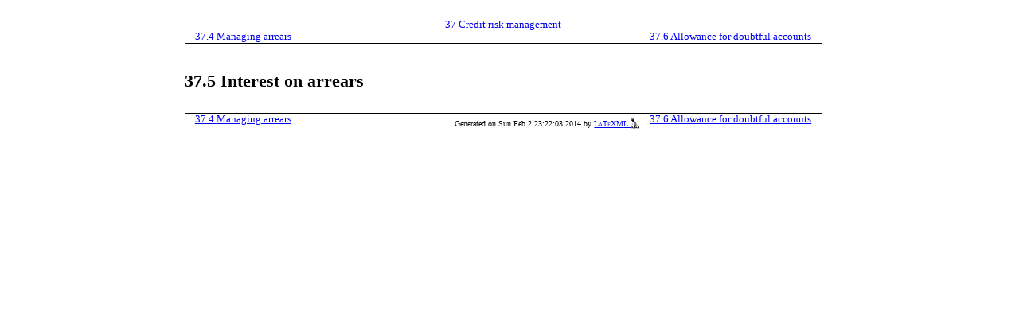

--- FILE ---
content_type: text/html
request_url: https://book.ledgersmb.org/1.3/split-book/sec-workflows-credit-risk-interest-on-arrears.html
body_size: 2768
content:
<!DOCTYPE html PUBLIC "-//W3C//DTD HTML 4.01//EN" "http://www.w3.org/TR/html4/strict.dtd">
<html>
<head>
<title>37.5 Interest on arrears‣ Chapter 37 Credit risk management ‣ Running your business with
 LedgerSMB 1.3     DRAFT / WORK IN PROGRESS</title>
<!--Generated on Sun Feb  2 23:22:03 2014 by LaTeXML (version 0.7.99) http://dlmf.nist.gov/LaTeXML/.-->
<!--Document created on February 2, 2014.-->

<meta http-equiv="Content-Type" content="text/html; charset=UTF-8">
<link rel="stylesheet" href="LaTeXML.css" type="text/css">
<link rel="stylesheet" href="ltx-book.css" type="text/css">
<link rel="stylesheet" href="additional.css" type="text/css">
<link rel="up" href="cha-credit-risk-management.html" title="Chapter 37 Credit risk management ‣ Running your business with LedgerSMB 1.3   DRAFT / WORK IN PROGRESS">
<link rel="up up" href="." title="Running your business with LedgerSMB 1.3   DRAFT / WORK IN PROGRESS">
<link rel="start" href="." title="Running your business with LedgerSMB 1.3   DRAFT / WORK IN PROGRESS">
<link rel="prev" href="sec-workflows-credit-risk-managing-arrears.html" title="37.4 Managing arrears ‣ Chapter 37 Credit risk management ‣ Running your business with LedgerSMB 1.3   DRAFT / WORK IN PROGRESS">
<link rel="next" href="sec-workflows-credit-risk-allowance-doubtful-accounts.html" title="37.6 Allowance for doubtful accounts ‣ Chapter 37 Credit risk management ‣ Running your business with LedgerSMB 1.3   DRAFT / WORK IN PROGRESS">
<link rel="section" href="sec-credit-risk-management-introduction.html" title="37.1 Introduction ‣ Chapter 37 Credit risk management ‣ Running your business with LedgerSMB 1.3   DRAFT / WORK IN PROGRESS">
<link rel="section" href="sec-workflows-credit-risk-limit-management.html" title="37.2 Limit management ‣ Chapter 37 Credit risk management ‣ Running your business with LedgerSMB 1.3   DRAFT / WORK IN PROGRESS">
<link rel="section" href="sec-workflows-credit-risk-payment-terms.html" title="37.3 Granting payment terms ‣ Chapter 37 Credit risk management ‣ Running your business with LedgerSMB 1.3   DRAFT / WORK IN PROGRESS">
<link rel="section" href="sec-workflows-credit-risk-managing-arrears.html" title="37.4 Managing arrears ‣ Chapter 37 Credit risk management ‣ Running your business with LedgerSMB 1.3   DRAFT / WORK IN PROGRESS">
<link rel="section" href="sec-workflows-credit-risk-allowance-doubtful-accounts.html" title="37.6 Allowance for doubtful accounts ‣ Chapter 37 Credit risk management ‣ Running your business with LedgerSMB 1.3   DRAFT / WORK IN PROGRESS">
<link rel="section" href="sec-workflows-credit-risk-bad-debt-write-off.html" title="37.7 Writing off bad debt ‣ Chapter 37 Credit risk management ‣ Running your business with LedgerSMB 1.3   DRAFT / WORK IN PROGRESS">
<link rel="chapter" href="preface.html" title="Preface ‣ Running your business with LedgerSMB 1.3   DRAFT / WORK IN PROGRESS">
<link rel="chapter" href="cha-what-is-ledgersmb.html" title="Chapter 1 What is LedgerSMB ‣ Running your business with LedgerSMB 1.3   DRAFT / WORK IN PROGRESS">
<link rel="chapter" href="cha-advocacy.html" title="Chapter 2 Reasons to use LedgerSMB ‣ Running your business with LedgerSMB 1.3   DRAFT / WORK IN PROGRESS">
<link rel="chapter" href="cha-accounting-introduction.html" title="Chapter 3 Introduction to accounting ‣ Running your business with LedgerSMB 1.3   DRAFT / WORK IN PROGRESS">
<link rel="chapter" href="cha-starting-overviev.html" title="Chapter 4 Overview ‣ Running your business with LedgerSMB 1.3   DRAFT / WORK IN PROGRESS">
<link rel="chapter" href="cha-company-creation.html" title="Chapter 5 Creating a company ‣ Running your business with LedgerSMB 1.3   DRAFT / WORK IN PROGRESS">
<link rel="chapter" href="cha-first-login.html" title="Chapter 6 The first login ‣ Running your business with LedgerSMB 1.3   DRAFT / WORK IN PROGRESS">
<link rel="chapter" href="cha-building-up-stock.html" title="Chapter 7 Building up stock ‣ Running your business with LedgerSMB 1.3   DRAFT / WORK IN PROGRESS">
<link rel="chapter" href="cha-ramping-up-to-the-first-sale.html" title="Chapter 8 Ramping up to the first sale ‣ Running your business with LedgerSMB 1.3   DRAFT / WORK IN PROGRESS">
<link rel="chapter" href="cha-shipping-sales.html" title="Chapter 9 Shipping sales ‣ Running your business with LedgerSMB 1.3   DRAFT / WORK IN PROGRESS">
<link rel="chapter" href="cha-starting-invoicing.html" title="Chapter 10 Invoicing ‣ Running your business with LedgerSMB 1.3   DRAFT / WORK IN PROGRESS">
<link rel="chapter" href="cha-starting-sales-customer-payments.html" title="Chapter 11 Collecting sales invoice payments ‣ Running your business with LedgerSMB 1.3   DRAFT / WORK IN PROGRESS">
<link rel="chapter" href="cha-starting-vendor-payments.html" title="Chapter 12 Paying vendor invoices ‣ Running your business with LedgerSMB 1.3   DRAFT / WORK IN PROGRESS">
<link rel="chapter" href="cha-starting-monitoring-arrears.html" title="Chapter 13 Monitoring arrears ‣ Running your business with LedgerSMB 1.3   DRAFT / WORK IN PROGRESS">
<link rel="chapter" href="cha-starting-branch-to-services.html" title="Chapter 14 Branching out: services ‣ Running your business with LedgerSMB 1.3   DRAFT / WORK IN PROGRESS">
<link rel="chapter" href="cha-starting-services-subscriptions.html" title="Chapter 15 Branching out II: service subscriptions ‣ Running your business with LedgerSMB 1.3   DRAFT / WORK IN PROGRESS">
<link rel="chapter" href="cha-configuration-overview.html" title="Chapter 16 Overview ‣ Running your business with LedgerSMB 1.3   DRAFT / WORK IN PROGRESS">
<link rel="chapter" href="cha-global-configuration.html" title="Chapter 17 Global configuration ‣ Running your business with LedgerSMB 1.3   DRAFT / WORK IN PROGRESS">
<link rel="chapter" href="cha-company-config.html" title="Chapter 18 Per company configuration ‣ Running your business with LedgerSMB 1.3   DRAFT / WORK IN PROGRESS">
<link rel="chapter" href="cha-administration-overview.html" title="Chapter 19 Overview ‣ Running your business with LedgerSMB 1.3   DRAFT / WORK IN PROGRESS">
<link rel="chapter" href="cha-user-management.html" title="Chapter 20 User management ‣ Running your business with LedgerSMB 1.3   DRAFT / WORK IN PROGRESS">
<link rel="chapter" href="cha-products-definition.html" title="Chapter 21 Definition of goods and services ‣ Running your business with LedgerSMB 1.3   DRAFT / WORK IN PROGRESS">
<link rel="chapter" href="cha-chart-of-accounts.html" title="Chapter 22 Chart of accounts ‣ Running your business with LedgerSMB 1.3   DRAFT / WORK IN PROGRESS">
<link rel="chapter" href="cha-taxes.html" title="Chapter 23 Taxes ‣ Running your business with LedgerSMB 1.3   DRAFT / WORK IN PROGRESS">
<link rel="chapter" href="cha-pricing.html" title="Chapter 24 Pricing ‣ Running your business with LedgerSMB 1.3   DRAFT / WORK IN PROGRESS">
<link rel="chapter" href="cha-contingency.html" title="Chapter 25 Contingency planning ‣ Running your business with LedgerSMB 1.3   DRAFT / WORK IN PROGRESS">
<link rel="chapter" href="cha-software-updates.html" title="Chapter 26 Software updates ‣ Running your business with LedgerSMB 1.3   DRAFT / WORK IN PROGRESS">
<link rel="chapter" href="cha-options.html" title="Chapter 27 Optional Features ‣ Running your business with LedgerSMB 1.3   DRAFT / WORK IN PROGRESS">
<link rel="chapter" href="cha-workflows-overview.html" title="Chapter 28 Overview ‣ Running your business with LedgerSMB 1.3   DRAFT / WORK IN PROGRESS">
<link rel="chapter" href="cha-workflows-customers.html" title="Chapter 29 Customers and vendors ‣ Running your business with LedgerSMB 1.3   DRAFT / WORK IN PROGRESS">
<link rel="chapter" href="cha-workflows-quotations.html" title="Chapter 30 Quotations from Vendors and for Customers ‣ Running your business with LedgerSMB 1.3   DRAFT / WORK IN PROGRESS">
<link rel="chapter" href="cha-workflows-orders.html" title="Chapter 31 Sales and vendor orders ‣ Running your business with LedgerSMB 1.3   DRAFT / WORK IN PROGRESS">
<link rel="chapter" href="cha-workflows-inventory.html" title="Chapter 32 Inventory management ‣ Running your business with LedgerSMB 1.3   DRAFT / WORK IN PROGRESS">
<link rel="chapter" href="cha-workflows-invoicing.html" title="Chapter 33 Sales and vendor invoice handling ‣ Running your business with LedgerSMB 1.3   DRAFT / WORK IN PROGRESS">
<link rel="chapter" href="cha-workflows-shop-sales.html" title="Chapter 34 Shop sales ‣ Running your business with LedgerSMB 1.3   DRAFT / WORK IN PROGRESS">
<link rel="chapter" href="cha-workflows-manufacturing.html" title="Chapter 35 Manufacturing management ‣ Running your business with LedgerSMB 1.3   DRAFT / WORK IN PROGRESS">
<link rel="chapter" href="cha-workflows-managing-ar/ap.html" title="Chapter 36 Managing accounts receivable and payable ‣ Running your business with LedgerSMB 1.3   DRAFT / WORK IN PROGRESS">
<link rel="chapter" href="cha-credit-risk-management.html" title="Chapter 37 Credit risk management ‣ Running your business with LedgerSMB 1.3   DRAFT / WORK IN PROGRESS">
<link rel="chapter" href="cha-workflows-payment-processing.html" title="Chapter 38 Receipts and payment processing ‣ Running your business with LedgerSMB 1.3   DRAFT / WORK IN PROGRESS">
<link rel="chapter" href="cha-workflows-accounting.html" title="Chapter 39 Accounting ‣ Running your business with LedgerSMB 1.3   DRAFT / WORK IN PROGRESS">
<link rel="chapter" href="cha-customization-batch-import.html" title="Chapter 40 Batch data import methods ‣ Running your business with LedgerSMB 1.3   DRAFT / WORK IN PROGRESS">
<link rel="chapter" href="cha-customization-add-ons.html" title="Chapter 41 Add-ons and plug-ins ‣ Running your business with LedgerSMB 1.3   DRAFT / WORK IN PROGRESS">
<link rel="appendix" href="app-differences-12-13.html" title="Appendix A Differences between version 1.2 and 1.3 ‣ Running your business with LedgerSMB 1.3   DRAFT / WORK IN PROGRESS">
<link rel="appendix" href="app-no-invoice-deletion.html" title="Appendix B Why deleting invoices is not supported ‣ Running your business with LedgerSMB 1.3   DRAFT / WORK IN PROGRESS">
<link rel="appendix" href="app-migration.html" title="Appendix C Migration ‣ Running your business with LedgerSMB 1.3   DRAFT / WORK IN PROGRESS">
<link rel="appendix" href="app-role-listing.html" title="Appendix D Listing of application roles ‣ Running your business with LedgerSMB 1.3   DRAFT / WORK IN PROGRESS">
<link rel="appendix" href="app-open-source-explained.html" title="Appendix E Open source explained ‣ Running your business with LedgerSMB 1.3   DRAFT / WORK IN PROGRESS">
<link rel="appendix" href="app-glossaries.html" title="Appendix F Glossaries ‣ Running your business with LedgerSMB 1.3   DRAFT / WORK IN PROGRESS">
<link rel="appendix" href="app-copyright-license.html" title="Appendix G Copyright and license ‣ Running your business with LedgerSMB 1.3   DRAFT / WORK IN PROGRESS">
</head>
<body>
<div class="ltx_page_main">
<div class="ltx_page_header">
<div>
<a href="cha-credit-risk-management.html" title="Chapter 37 Credit risk management ‣ Running your business with
 LedgerSMB 1.3     DRAFT / WORK IN PROGRESS" class="ltx_ref" rel="up"><span class="ltx_text ltx_ref_title"><span class="ltx_tag ltx_tag_ref">37 </span>Credit risk management</span></a><a href="sec-workflows-credit-risk-managing-arrears.html" title="37.4 Managing arrears ‣ Chapter 37 Credit risk management ‣ Running your business with
 LedgerSMB 1.3     DRAFT / WORK IN PROGRESS" class="ltx_ref" rel="prev"><span class="ltx_text ltx_ref_title"><span class="ltx_tag ltx_tag_ref">37.4 </span>Managing arrears</span></a><a href="sec-workflows-credit-risk-allowance-doubtful-accounts.html" title="37.6 Allowance for doubtful accounts ‣ Chapter 37 Credit risk management ‣ Running your business with
 LedgerSMB 1.3     DRAFT / WORK IN PROGRESS" class="ltx_ref" rel="next"><span class="ltx_text ltx_ref_title"><span class="ltx_tag ltx_tag_ref">37.6 </span>Allowance for doubtful accounts</span></a>
</div>
</div>
<div class="ltx_page_content">
<div class="ltx_section">
<h1 class="ltx_title ltx_title_section">
<span class="ltx_tag ltx_tag_section">37.5 </span>Interest on arrears</h1>
<div class="ltx_date ltx_role_creation"></div>

</div>
</div>
<div class="ltx_page_footer">
<div>
<a href="sec-workflows-credit-risk-managing-arrears.html" title="37.4 Managing arrears ‣ Chapter 37 Credit risk management ‣ Running your business with
 LedgerSMB 1.3     DRAFT / WORK IN PROGRESS" class="ltx_ref" rel="prev"><span class="ltx_text ltx_ref_title"><span class="ltx_tag ltx_tag_ref">37.4 </span>Managing arrears</span></a><a href="sec-workflows-credit-risk-allowance-doubtful-accounts.html" title="37.6 Allowance for doubtful accounts ‣ Chapter 37 Credit risk management ‣ Running your business with
 LedgerSMB 1.3     DRAFT / WORK IN PROGRESS" class="ltx_ref" rel="next"><span class="ltx_text ltx_ref_title"><span class="ltx_tag ltx_tag_ref">37.6 </span>Allowance for doubtful accounts</span></a>
</div>
<div class="ltx_page_logo">Generated  on Sun Feb  2 23:22:03 2014 by <a href="http://dlmf.nist.gov/LaTeXML/">LaTeXML <img src="[data-uri]" alt="[LOGO]"></a>
</div>
</div>
</div>
</body>
</html>


--- FILE ---
content_type: text/css
request_url: https://book.ledgersmb.org/1.3/split-book/LaTeXML.css
body_size: 2747
content:
/*======================================================================
 Core CSS for LaTeXML documents converted to (X)HTML */
/* Generic Page layout */
.ltx_page_header,
.ltx_page_footer { font-size:0.8em; }
.ltx_page_header *[rel~="prev"],
.ltx_page_footer *[rel~="prev"] { float:left; }
.ltx_page_header *[rel~="up"],
.ltx_page_footer *[rel~="up"]   { display:block; text-align:center; }
.ltx_page_header *[rel~="next"],
.ltx_page_footer *[rel~="next"] {  float:right; }
.ltx_page_header .ltx_ref,
.ltx_page_footer .ltx_ref {
    margin:0 1em; }
.ltx_page_header li {
    padding:0.1em 0.2em 0.1em 1em;}

/* Main content */
.ltx_page_content { clear:both; }
.ltx_page_header  { border-bottom:1px solid; margin-bottom:5px; }
.ltx_page_footer  { clear:both; border-top:1px solid; margin-top:5px;  }

.ltx_page_header:after,
.ltx_page_footer:after,
.ltx_page_content:after { content:"."; display:block; height:0; clear:both; visibility:hidden; }

.ltx_page_footer:before
 { content:"."; display:block; height:0; clear:both; visibility:hidden; }

.ltx_page_logo     { font-size:80%; margin-top: 5px; float:right; }
.ltx_page_logo a   { font-variant: small-caps; }
.ltx_page_logo img { vertical-align:-3px; }

/* if shown */
.ltx_page_navbar li { white-space:nowrap; display:block; overflow:hidden; }
/* If ref got turned into span, it's "this section"*/
.ltx_page_navbar li span.ltx_ref { white-space:normal; overflow:visible; }

/* Ought to be easily removable/overridable? */
.ltx_pagination.ltx_role_newpage { height:2em; }
/*======================================================================
  Document Structure; Titles & Frontmatter */

/* undo bold here to remove the browser's native h# styling,
   at let all other styles override it (with more specific rules)*/
.ltx_title { font-size:100%; font-weight:normal; }

/* Hack to simulate run-in! put class="ltx_runin" on a title or tag
   for it to run-into the following text. */
.ltx_runin { display:inline; }
.ltx_runin:after { content:" "; }
.ltx_runin + .ltx_para,
.ltx_runin + .ltx_para p,
.ltx_runin + p { display:inline; }

.ltx_outdent { margin-left: -2em; }

/* .ltx_chapter_title, etc should be in ltx-article.css etc.
 */
.ltx_page_main { margin:0px; padding:1em 3em 1em 2em; }
.ltx_tocentry  { list-style-type:none; }

/* support for common author block layouts.*/
/* add class ltx_authors_1line to get authors in single line
   with pop-up affiliation, etc. */
.ltx_authors_1line .ltx_creator,
.ltx_authors_1line .ltx_author_before,
.ltx_authors_1line .ltx_author_after { display:inline;}
.ltx_authors_1line .ltx_author_notes { display:inline-block; }
.ltx_authors_1line .ltx_author_notes:before { content:"*"; color:blue;}
.ltx_authors_1line .ltx_author_notes span { display:none; }
.ltx_authors_1line .ltx_author_notes:hover span {
       display:block; position:absolute; z-index:10;
       background:#E0E0E0; border:3px outset gray;
       text-align:left; }  

/* add class=ltx_authors_multiline to get authors & affliations on separate lines*/
.ltx_authors_multiline .ltx_creator,
.ltx_authors_multiline .ltx_author_before,
.ltx_authors_multiline .ltx_author_after,
.ltx_authors_multiline .ltx_author_notes,
.ltx_authors_multiline .ltx_author_notes .ltx_contact {
        display:block; }


/*======================================================================
  Para level */
td.ltx_subfigure,
td.ltx_subtable,
td.ltx_subfloat { width:50%; }
/* theorems, figure, tables, floats captions.. */
/*======================================================================
 Blocks, Lists, Floats */
.ltx_align_left     {text-align:left; }
.ltx_align_right    {text-align:right; }
.ltx_align_center   {text-align:center; }
.ltx_align_justify  { }
.ltx_align_top      {vertical-align:top; }
.ltx_align_bottom   {vertical-align:bottom; }
.ltx_align_middle   {vertical-align:middle; }
.ltx_align_baseline {vertical-align:baseline; }

.ltx_align_floatleft  { float:left; }
.ltx_align_floatright { float:right; }

td.ltx_align_left,   th.ltx_align_left,
td.ltx_align_right,  th.ltx_align_right,
td.ltx_align_center, th.ltx_align_center { white-space:nowrap; }

.ltx_inline-block { display:inline-block; }
div.ltx_equation { display:block; width:95%; text-align:center; }
/*.ltx_equation span.ltx_refnum.ltx_left { position:absolute; left:2em; }
.ltx_equation span.ltx_refnum.ltx_right { position:absolute; right:2em; }
*/
.ltx_tag_equation.ltx_align_left { position:absolute; left:2em; }
.ltx_tag_equation.ltx_align_right { position:absolute; right:2em; }

.ltx_equation td { width:auto; }
table.ltx_equation,
table.ltx_equationgroup { width:100%; }
table.ltx_eqn_align tr.ltx_equation td.ltx_align_left + td.ltx_align_right { padding-left:3em; }
table.ltx_eqn_eqnarray tr.ltx_eqn_lefteqn + tr td.ltx_align_right { min-width:2em; }

/* Hide this from IE */
tr > td.ltx_eqn_pad { width:50%; }

/* Position the tag to look like a normal item bullet. */
li.ltx_item > .ltx_tag { display:inline; margin-left:-1.5em; }
.ltx_item .ltx_tag + .ltx_para,
.ltx_item .ltx_tag + .ltx_para .ltx_p  { display:inline; }

/* NOTE: Need to try harder to get runin appearance? */
dl.ltx_description dt { margin-right:0.5em; float:left;
                    font-weight:bold; font-size:95%; }
dl.ltx_description dd { margin-left:5em; }
dl.ltx_description dl.ltx_description dd { margin-left:3em; }

.ltx_theorem  {margin:1em 0em 1em 0em; }
.ltx_title_theorem { font-size:100%; }
.ltx_bibliography dt { margin-right:0.5em; float:left; }
.ltx_bibliography dd { margin-left:3em; }
/*.ltx_biblist { list-style-type:none; }*/
.ltx_bibitem { list-style-type:none; }
.ltx_bibtag { font-weight:bold; margin-left:-2em; width:3em; }
/*.bibitem-tag + div { display:inline; }*/
.ltx_bib_title { font-style:italic; }
.ltx_bib_article .bib-title { font-style:normal !important; }
.ltx_bib_journal  { font-style:italic; }
.ltx_bib_volume { font-weight:bold; }

.ltx_indexlist li { list-style-type:none;  }
.ltx_indexlist { margin-left:1em; padding-left:1em;}
.ltx_listing td.ltx_linenumber,
.ltx_listingblock td.ltx_linenumber
   { width:3em; text-align:right;}
/*======================================================================
  Columns */
.ltx_page_column1 {
    width:44%; float:left; } /* IE uses % of wrong container*/
.ltx_page_column2 {
    width:44%; float:right; }
.ltx_page_columns > .ltx_page_column1 {
    width:48%; float:left; }
.ltx_page_columns > .ltx_page_column2 {
    width:48%; float:right; }
.ltx_page_columns:after {
    content:"."; display:block; height:0; clear:both; visibility:hidden; }

/*======================================================================
 Borders and such */
table { border-collapse:collapse; }

.ltx_framed  { border:1px solid black;}
.ltx_tabular td, .ltx_tabular th { padding:0.1em 0.5em; }
.ltx_border_t  { border-top:1px solid black; }
.ltx_border_r  { border-right:1px solid black; }
.ltx_border_b  { border-bottom:1px solid black; }
.ltx_border_l  { border-left:1px solid black; }
.ltx_border_tt { border-top:3px double black; }
.ltx_border_rr { border-right:3px double black; }
.ltx_border_bb { border-bottom:3px double black; }
.ltx_border_ll { border-left:3px double black; }

/*======================================================================
 Misc */
/* .ltx_verbatim*/

/*======================================================================
 Meta stuff, footnotes */
.ltx_note_content { display:none; }
/*right:5%;  */
.ltx_note_content {
     max-width: 70%; font-size:80%; left:15%;
     text-align:left;
     background:#E0E0E0; border:3px outset gray; }
.ltx_note_mark    { color:blue; }
.ltx_note_type    { font-weight: bold; }
.ltx_note { display:inline-block; text-indent:0; } /* So we establish containing block */
.ltx_note:hover .ltx_note_content 
   { display:block; position:absolute; z-index:10; }

.ltx_ERROR        { color:red; }
.ltx_rdf          { display:none; }

/*======================================================================
 SVG (pgf/tikz ?) basics */

.ltx_foreignobject  { margin:0; padding:0; overflow:visible; }
/* Possible text-align:center, line-height:50%; font-size:50%; ???? */
.ltx_foreignobject > p { margin:0; padding:0; display:block; white-space:nowrap; }

/*======================================================================
 Low-level Basics */
/* NOTE: These should be using rems; [ie.: what happens when you nest .tiny in .tiny?????] */
.ltx_font_TINY       { font-size:50%; }
.ltx_font_Tiny       { font-size:60%; }
.ltx_font_tiny       { font-size:65%; }
.ltx_font_script     { font-size:70%; }
.ltx_font_footnote   { font-size:80%; }
.ltx_font_small      { font-size:90%; }
.ltx_font_normal     { font-size:100%; }
.ltx_font_large      { font-size:120%; }
.ltx_font_Large      { font-size:140%; }
.ltx_font_LARGE      { font-size:170%; }
.ltx_font_huge       { font-size:200%; }
.ltx_font_Huge       { font-size:250%; }
.ltx_font_HUGE       { font-size:300%; }
.ltx_font_serif      { font-family: serif; }
.ltx_font_sansserif  { font-family: sans-serif; }
.ltx_font_typewriter { font-family: monospace; }
.ltx_font_bold       { font-weight: bold; }
.ltx_font_medium     { font-weight: normal; }
.ltx_font_italic     { font-style: italic; }
.ltx_font_upright    { font-style: normal; }
.ltx_font_slanted    { font-style: oblique; }
.ltx_font_smallcaps  { font-variant: small-caps; }

cite                 { font-style: normal; }

.ltx_red        { color:red; }
/*.ltx_centering  { text-align:center; margin:auto; }*/
/*.ltx_inline-block.ltx_centering,*/
/* Hmm.... is this right in general? */
.ltx_centering  { display:block; margin:auto; text-align:center; }
table.ltx_centering { display:table; } /*!!! */

/* .ltx_phantom handled in xslt */



--- FILE ---
content_type: text/css
request_url: https://book.ledgersmb.org/1.3/split-book/ltx-book.css
body_size: 556
content:

.ltx_title_document      { font-size:170%; text-align:center; margin:1em 0 1em 0; }
.ltx_authors,
.ltx_role_author         { text-align:center; margin:1em 0 1em 0; }
.ltx_role_author .ltx_personname  { font-size: 120%; }
.ltx_date        { text-align:center; font-size: 120%; margin:1em 0 1em 0; }
.ltx_subtitle    { text-align:center; font-size: 120%; padding-left:0.2em; margin-left:-0.5em; }

.ltx_title_abstract      { text-align:center; font-size: 100%; font-weight:bold; }
.ltx_abstract { margin-left:4em; margin-right:4em; }

.ltx_title_part          { font-size:250%; font-weight:bold; margin-top:1.5em; margin-bottom:1em; }
.ltx_title_chapter       { font-size:250%; font-weight:bold; margin-top:1.5em; margin-bottom:1em; }
.ltx_title_chapter .ltx_tag { display:block; font-size:90%; margin-bottom:0.5em; }
.ltx_title_section       { font-size:140%; font-weight:bold; margin-top:1.5em; margin-bottom:1em; }
.ltx_title_subsection    { font-size:120%; font-weight:bold; margin-top:1.5em; margin-bottom:1em; }
.ltx_title_subsubsection { font-size:100%; font-weight:bold; margin-top:1.5em; margin-bottom:1em; }

/* Paragraph & Subparagraph titles should be runin! */
.ltx_title_paragraph   { font-size:100%; font-weight:bold; display:inline;
                         margin-right:1em; margin-top:1.5em; }
.ltx_paragraph .ltx_title,
.ltx_paragraph .ltx_title + .ltx_para,
.ltx_paragraph .ltx_title + .ltx_para > .ltx_p { display:inline; }

.ltx_title_subparagraph  { font-size:100%; font-weight:bold; display:inline; 
                           margin-left:2em; margin-right:1em; margin-top:1.5em; }
.ltx_subparagraph .ltx_title,
.ltx_subparagraph .ltx_title + .ltx_para,
.ltx_subparagraph .ltx_title + .ltx_para > .ltx_p { display:inline; }

.ltx_figure  { text-align:center; margin:auto; margin:0.5em; }
.ltx_table   { text-align:center; margin:auto; margin:0.5em; }

div > .ltx_para > .ltx_p,
section > .ltx_para > .ltx_p { text-indent:2em; }
.ltx_title +.ltx_para > .ltx_p {text-indent:0em; }
.ltx_title_abstract + .ltx_p {text-indent:2em; }

.ltx_itemize { margin-left:1em; }

.ltx_theorem { margin-top:0.5em; margin-bottom:0.5em; }
.ltx_theorem .ltx_title { margin-bottom:0.1em; font-weight:normal; }
.ltx_theorem .ltx_title + .ltx_para,
.ltx_theorem .ltx_title + .ltx_para .ltx_p,
.ltx_theorem .ltx_title + .ltx_p  { margin-top:0em; }


--- FILE ---
content_type: text/css
request_url: https://book.ledgersmb.org/1.3/split-book/additional.css
body_size: 186
content:
div.ltx_page_main {
   width: 800px;
   margin-left: auto;
   margin-right: auto;
}

div.ltx_document h6 { display: none; }
div.ltx_document ul.ltx_toclist { display: none; }
div.ltx_document div.ltx_part ul.ltx_toclist { display: block; }

acronym { border-bottom: 1px black dotted; }

# img { width: 80%; height: auto; }
